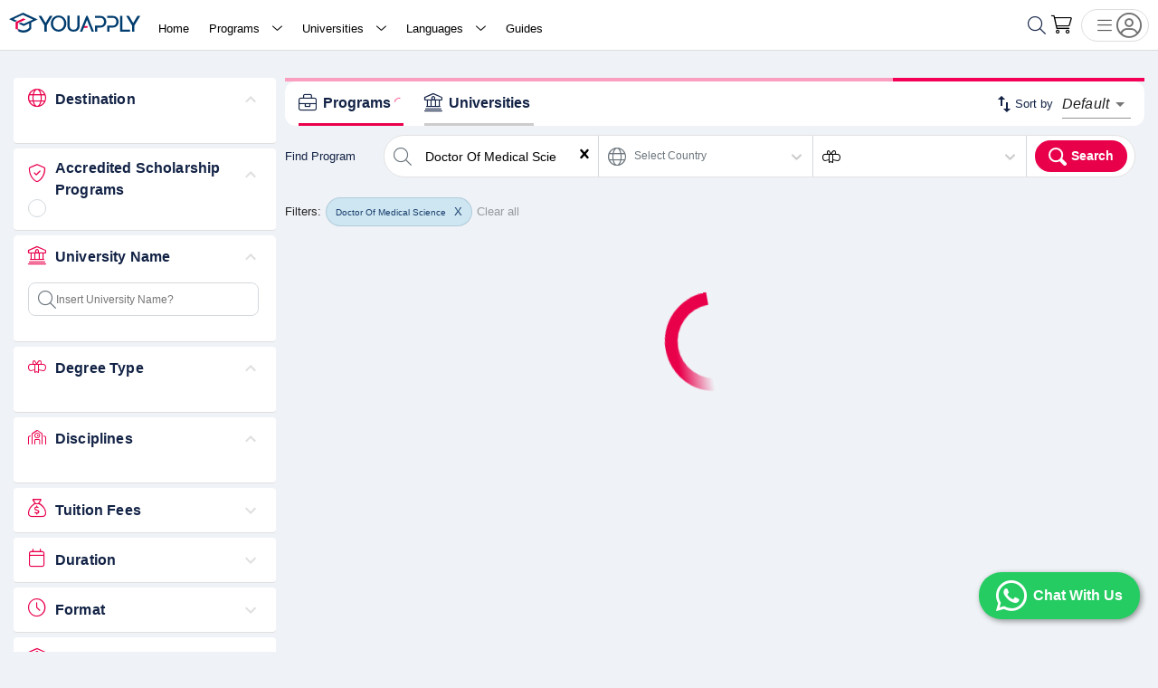

--- FILE ---
content_type: text/html; charset=utf-8
request_url: https://youapply.com/programs?search=Doctor%20Of%20Medical%20Science&level=phd-philosophy-doctorate&university=university-of-melbourne
body_size: 9066
content:
<!DOCTYPE html><html lang="en"><head><script>(function(w,i,g){w[g]=w[g]||[];if(typeof w[g].push=='function')w[g].push(i)})
(window,'GTM-KNMJN96W','google_tags_first_party');</script><script>(function(w,d,s,l){w[l]=w[l]||[];(function(){w[l].push(arguments);})('set', 'developer_id.dYzg1YT', true);
		w[l].push({'gtm.start':new Date().getTime(),event:'gtm.js'});var f=d.getElementsByTagName(s)[0],
		j=d.createElement(s);j.async=true;j.src='/analytics/';
		f.parentNode.insertBefore(j,f);
		})(window,document,'script','dataLayer');</script><link rel="manifest" href="/manifest.json"/><meta charSet="utf-8"/><link rel="apple-touch-icon" sizes="57x57" href="/apple-icon-57x57.png"/><link rel="apple-touch-icon" sizes="60x60" href="/apple-icon-60x60.png"/><link rel="apple-touch-icon" sizes="72x72" href="/apple-icon-72x72.png"/><link rel="apple-touch-icon" sizes="76x76" href="/apple-icon-76x76.png"/><link rel="apple-touch-icon" sizes="114x114" href="/apple-icon-114x114.png"/><link rel="apple-touch-icon" sizes="120x120" href="/apple-icon-120x120.png"/><link rel="apple-touch-icon" sizes="144x144" href="/apple-icon-144x144.png"/><link rel="apple-touch-icon" sizes="152x152" href="/apple-icon-152x152.png"/><link rel="apple-touch-icon" sizes="180x180" href="/apple-icon-180x180.png"/><link rel="icon" type="image/svg" sizes="192x192" href="https://media.youapply.com/icon-logo.svg"/><link rel="icon" type="image/svg" sizes="32x32" href="https://media.youapply.com/icon-logo.svg"/><link rel="icon" type="image/svg" sizes="96x96" href="https://media.youapply.com/icon-logo.svg"/><link rel="icon" type="image/svg" sizes="16x16" href="https://media.youapply.com/icon-logo.svg"/><link rel="manifest" href="/manifest.json"/><meta name="msapplication-TileColor" content="#ffffff"/><meta name="msapplication-TileImage" content="/ms-icon-144x144.png"/><meta name="viewport" content="width=device-width, initial-scale=1, maximum-scale=1"/><meta name="theme-color" content="#000000"/><base href="/"/><link rel="apple-touch-icon" href="/logo192.png"/><meta name="next-head-count" content="22"/><link rel="preload" href="/fonts/pe-icon-7-stroke/css/pe-icon-7-stroke.min.css" as="style" crossorigin=""/><link rel="preload" href="/fonts/droid_arabic_kufi/kufi.min.css" as="style" crossorigin=""/><meta name="google-site-verification" content="cblaKQAkJdMWL2jrxycSsVO7PegBp7HLlOQcMtf7oEc"/><script type="b88a94cd7ed7b4fc8a210618-text/javascript">(function(w,d,s,l,i){w[l]=w[l]||[];w[l].push({'gtm.start':
                                    new Date().getTime(),event:'gtm.js'});var f=d.getElementsByTagName(s)[0],
                                    j=d.createElement(s),dl=l!='dataLayer'?'&l='+l:'';j.async=true;j.src=
                                    'https://www.googletagmanager.com/gtm.js?id='+i+dl;f.parentNode.insertBefore(j,f);
                                    })(window,document,'script','dataLayer','GTM-KNMJN96W');</script><link rel="preload" href="/_next/static/css/90e669746552b9b7.css" as="style"/><link rel="stylesheet" href="/_next/static/css/90e669746552b9b7.css" data-n-g=""/><link rel="preload" href="/_next/static/css/b805c1dc5837daec.css" as="style"/><link rel="stylesheet" href="/_next/static/css/b805c1dc5837daec.css" data-n-g=""/><link rel="preload" href="/_next/static/css/556195ec40582834.css" as="style"/><link rel="stylesheet" href="/_next/static/css/556195ec40582834.css" data-n-p=""/><noscript data-n-css=""></noscript><script defer="" nomodule="" src="/_next/static/chunks/polyfills-5cd94c89d3acac5f.js" type="b88a94cd7ed7b4fc8a210618-text/javascript"></script><script src="/_next/static/chunks/webpack-26436220ac169d41.js" defer="" type="b88a94cd7ed7b4fc8a210618-text/javascript"></script><script src="/_next/static/chunks/2852872c-db4d5479f4dfc5ad.js" defer="" type="b88a94cd7ed7b4fc8a210618-text/javascript"></script><script src="/_next/static/chunks/main-06a4db895f4cbc3e.js" defer="" type="b88a94cd7ed7b4fc8a210618-text/javascript"></script><script src="/_next/static/chunks/pages/_app-93ef7e823bd0f9b0.js" defer="" type="b88a94cd7ed7b4fc8a210618-text/javascript"></script><script src="/_next/static/chunks/pages/programs-4cd52a6e8f02d5f6.js" defer="" type="b88a94cd7ed7b4fc8a210618-text/javascript"></script><script src="/_next/static/XRGUo8uJuFHEFtR25wilC/_buildManifest.js" defer="" type="b88a94cd7ed7b4fc8a210618-text/javascript"></script><script src="/_next/static/XRGUo8uJuFHEFtR25wilC/_ssgManifest.js" defer="" type="b88a94cd7ed7b4fc8a210618-text/javascript"></script><script src="/_next/static/XRGUo8uJuFHEFtR25wilC/_middlewareManifest.js" defer="" type="b88a94cd7ed7b4fc8a210618-text/javascript"></script><style id="jss-server-side">.MuiSvgIcon-root {
  fill: currentColor;
  width: 1em;
  height: 1em;
  display: inline-block;
  font-size: 1.5rem;
  transition: fill 200ms cubic-bezier(0.4, 0, 0.2, 1) 0ms;
  flex-shrink: 0;
  user-select: none;
}
.MuiSvgIcon-colorPrimary {
  color: #3f51b5;
}
.MuiSvgIcon-colorSecondary {
  color: #f50057;
}
.MuiSvgIcon-colorAction {
  color: rgba(0, 0, 0, 0.54);
}
.MuiSvgIcon-colorError {
  color: #f44336;
}
.MuiSvgIcon-colorDisabled {
  color: rgba(0, 0, 0, 0.26);
}
.MuiSvgIcon-fontSizeInherit {
  font-size: inherit;
}
.MuiSvgIcon-fontSizeSmall {
  font-size: 1.25rem;
}
.MuiSvgIcon-fontSizeLarge {
  font-size: 2.1875rem;
}
.MuiCircularProgress-root {
  display: inline-block;
}
.MuiCircularProgress-static {
  transition: transform 300ms cubic-bezier(0.4, 0, 0.2, 1) 0ms;
}
.MuiCircularProgress-indeterminate {
  animation: MuiCircularProgress-keyframes-circular-rotate 1.4s linear infinite;
}
.MuiCircularProgress-determinate {
  transition: transform 300ms cubic-bezier(0.4, 0, 0.2, 1) 0ms;
}
.MuiCircularProgress-colorPrimary {
  color: #3f51b5;
}
.MuiCircularProgress-colorSecondary {
  color: #f50057;
}
.MuiCircularProgress-svg {
  display: block;
}
.MuiCircularProgress-circle {
  stroke: currentColor;
}
.MuiCircularProgress-circleStatic {
  transition: stroke-dashoffset 300ms cubic-bezier(0.4, 0, 0.2, 1) 0ms;
}
.MuiCircularProgress-circleIndeterminate {
  animation: MuiCircularProgress-keyframes-circular-dash 1.4s ease-in-out infinite;
  stroke-dasharray: 80px, 200px;
  stroke-dashoffset: 0px;
}
.MuiCircularProgress-circleDeterminate {
  transition: stroke-dashoffset 300ms cubic-bezier(0.4, 0, 0.2, 1) 0ms;
}
@keyframes MuiCircularProgress-keyframes-circular-rotate {
  0% {
    transform-origin: 50% 50%;
  }
  100% {
    transform: rotate(360deg);
  }
}
@keyframes MuiCircularProgress-keyframes-circular-dash {
  0% {
    stroke-dasharray: 1px, 200px;
    stroke-dashoffset: 0px;
  }
  50% {
    stroke-dasharray: 100px, 200px;
    stroke-dashoffset: -15px;
  }
  100% {
    stroke-dasharray: 100px, 200px;
    stroke-dashoffset: -125px;
  }
}
  .MuiCircularProgress-circleDisableShrink {
    animation: none;
  }
  .MuiPaper-root {
    color: rgba(0, 0, 0, 0.87);
    transition: box-shadow 300ms cubic-bezier(0.4, 0, 0.2, 1) 0ms;
    background-color: #fff;
  }
  .MuiPaper-rounded {
    border-radius: 4px;
  }
  .MuiPaper-outlined {
    border: 1px solid rgba(0, 0, 0, 0.12);
  }
  .MuiPaper-elevation0 {
    box-shadow: none;
  }
  .MuiPaper-elevation1 {
    box-shadow: 0px 2px 1px -1px rgba(0,0,0,0.2),0px 1px 1px 0px rgba(0,0,0,0.14),0px 1px 3px 0px rgba(0,0,0,0.12);
  }
  .MuiPaper-elevation2 {
    box-shadow: 0px 3px 1px -2px rgba(0,0,0,0.2),0px 2px 2px 0px rgba(0,0,0,0.14),0px 1px 5px 0px rgba(0,0,0,0.12);
  }
  .MuiPaper-elevation3 {
    box-shadow: 0px 3px 3px -2px rgba(0,0,0,0.2),0px 3px 4px 0px rgba(0,0,0,0.14),0px 1px 8px 0px rgba(0,0,0,0.12);
  }
  .MuiPaper-elevation4 {
    box-shadow: 0px 2px 4px -1px rgba(0,0,0,0.2),0px 4px 5px 0px rgba(0,0,0,0.14),0px 1px 10px 0px rgba(0,0,0,0.12);
  }
  .MuiPaper-elevation5 {
    box-shadow: 0px 3px 5px -1px rgba(0,0,0,0.2),0px 5px 8px 0px rgba(0,0,0,0.14),0px 1px 14px 0px rgba(0,0,0,0.12);
  }
  .MuiPaper-elevation6 {
    box-shadow: 0px 3px 5px -1px rgba(0,0,0,0.2),0px 6px 10px 0px rgba(0,0,0,0.14),0px 1px 18px 0px rgba(0,0,0,0.12);
  }
  .MuiPaper-elevation7 {
    box-shadow: 0px 4px 5px -2px rgba(0,0,0,0.2),0px 7px 10px 1px rgba(0,0,0,0.14),0px 2px 16px 1px rgba(0,0,0,0.12);
  }
  .MuiPaper-elevation8 {
    box-shadow: 0px 5px 5px -3px rgba(0,0,0,0.2),0px 8px 10px 1px rgba(0,0,0,0.14),0px 3px 14px 2px rgba(0,0,0,0.12);
  }
  .MuiPaper-elevation9 {
    box-shadow: 0px 5px 6px -3px rgba(0,0,0,0.2),0px 9px 12px 1px rgba(0,0,0,0.14),0px 3px 16px 2px rgba(0,0,0,0.12);
  }
  .MuiPaper-elevation10 {
    box-shadow: 0px 6px 6px -3px rgba(0,0,0,0.2),0px 10px 14px 1px rgba(0,0,0,0.14),0px 4px 18px 3px rgba(0,0,0,0.12);
  }
  .MuiPaper-elevation11 {
    box-shadow: 0px 6px 7px -4px rgba(0,0,0,0.2),0px 11px 15px 1px rgba(0,0,0,0.14),0px 4px 20px 3px rgba(0,0,0,0.12);
  }
  .MuiPaper-elevation12 {
    box-shadow: 0px 7px 8px -4px rgba(0,0,0,0.2),0px 12px 17px 2px rgba(0,0,0,0.14),0px 5px 22px 4px rgba(0,0,0,0.12);
  }
  .MuiPaper-elevation13 {
    box-shadow: 0px 7px 8px -4px rgba(0,0,0,0.2),0px 13px 19px 2px rgba(0,0,0,0.14),0px 5px 24px 4px rgba(0,0,0,0.12);
  }
  .MuiPaper-elevation14 {
    box-shadow: 0px 7px 9px -4px rgba(0,0,0,0.2),0px 14px 21px 2px rgba(0,0,0,0.14),0px 5px 26px 4px rgba(0,0,0,0.12);
  }
  .MuiPaper-elevation15 {
    box-shadow: 0px 8px 9px -5px rgba(0,0,0,0.2),0px 15px 22px 2px rgba(0,0,0,0.14),0px 6px 28px 5px rgba(0,0,0,0.12);
  }
  .MuiPaper-elevation16 {
    box-shadow: 0px 8px 10px -5px rgba(0,0,0,0.2),0px 16px 24px 2px rgba(0,0,0,0.14),0px 6px 30px 5px rgba(0,0,0,0.12);
  }
  .MuiPaper-elevation17 {
    box-shadow: 0px 8px 11px -5px rgba(0,0,0,0.2),0px 17px 26px 2px rgba(0,0,0,0.14),0px 6px 32px 5px rgba(0,0,0,0.12);
  }
  .MuiPaper-elevation18 {
    box-shadow: 0px 9px 11px -5px rgba(0,0,0,0.2),0px 18px 28px 2px rgba(0,0,0,0.14),0px 7px 34px 6px rgba(0,0,0,0.12);
  }
  .MuiPaper-elevation19 {
    box-shadow: 0px 9px 12px -6px rgba(0,0,0,0.2),0px 19px 29px 2px rgba(0,0,0,0.14),0px 7px 36px 6px rgba(0,0,0,0.12);
  }
  .MuiPaper-elevation20 {
    box-shadow: 0px 10px 13px -6px rgba(0,0,0,0.2),0px 20px 31px 3px rgba(0,0,0,0.14),0px 8px 38px 7px rgba(0,0,0,0.12);
  }
  .MuiPaper-elevation21 {
    box-shadow: 0px 10px 13px -6px rgba(0,0,0,0.2),0px 21px 33px 3px rgba(0,0,0,0.14),0px 8px 40px 7px rgba(0,0,0,0.12);
  }
  .MuiPaper-elevation22 {
    box-shadow: 0px 10px 14px -6px rgba(0,0,0,0.2),0px 22px 35px 3px rgba(0,0,0,0.14),0px 8px 42px 7px rgba(0,0,0,0.12);
  }
  .MuiPaper-elevation23 {
    box-shadow: 0px 11px 14px -7px rgba(0,0,0,0.2),0px 23px 36px 3px rgba(0,0,0,0.14),0px 9px 44px 8px rgba(0,0,0,0.12);
  }
  .MuiPaper-elevation24 {
    box-shadow: 0px 11px 15px -7px rgba(0,0,0,0.2),0px 24px 38px 3px rgba(0,0,0,0.14),0px 9px 46px 8px rgba(0,0,0,0.12);
  }
  .MuiButtonBase-root {
    color: inherit;
    border: 0;
    cursor: pointer;
    margin: 0;
    display: inline-flex;
    outline: 0;
    padding: 0;
    position: relative;
    align-items: center;
    user-select: none;
    border-radius: 0;
    vertical-align: middle;
    -moz-appearance: none;
    justify-content: center;
    text-decoration: none;
    background-color: transparent;
    -webkit-appearance: none;
    -webkit-tap-highlight-color: transparent;
  }
  .MuiButtonBase-root::-moz-focus-inner {
    border-style: none;
  }
  .MuiButtonBase-root.Mui-disabled {
    cursor: default;
    pointer-events: none;
  }
@media print {
  .MuiButtonBase-root {
    color-adjust: exact;
  }
}
  .MuiAppBar-root {
    width: 100%;
    display: flex;
    z-index: 1100;
    box-sizing: border-box;
    flex-shrink: 0;
    flex-direction: column;
  }
  .MuiAppBar-positionFixed {
    top: 0;
    left: auto;
    right: 0;
    position: fixed;
  }
@media print {
  .MuiAppBar-positionFixed {
    position: absolute;
  }
}
  .MuiAppBar-positionAbsolute {
    top: 0;
    left: auto;
    right: 0;
    position: absolute;
  }
  .MuiAppBar-positionSticky {
    top: 0;
    left: auto;
    right: 0;
    position: sticky;
  }
  .MuiAppBar-positionStatic {
    position: static;
  }
  .MuiAppBar-positionRelative {
    position: relative;
  }
  .MuiAppBar-colorDefault {
    color: rgba(0, 0, 0, 0.87);
    background-color: #f5f5f5;
  }
  .MuiAppBar-colorPrimary {
    color: #fff;
    background-color: #3f51b5;
  }
  .MuiAppBar-colorSecondary {
    color: #fff;
    background-color: #f50057;
  }
  .MuiAppBar-colorInherit {
    color: inherit;
  }
  .MuiAppBar-colorTransparent {
    color: inherit;
    background-color: transparent;
  }

  .jss12 {
    padding: 24px;
  }
  .MuiTab-root {
    padding: 6px 12px;
    overflow: hidden;
    position: relative;
    font-size: 0.875rem;
    max-width: 264px;
    min-width: 72px;
    box-sizing: border-box;
    min-height: 48px;
    text-align: center;
    flex-shrink: 0;
    font-family: "Roboto", "Helvetica", "Arial", sans-serif;
    font-weight: 500;
    line-height: 1.75;
    white-space: normal;
    letter-spacing: 0.02857em;
    text-transform: uppercase;
  }
@media (min-width:600px) {
  .MuiTab-root {
    min-width: 160px;
  }
}
  .MuiTab-labelIcon {
    min-height: 72px;
    padding-top: 9px;
  }
  .MuiTab-labelIcon .MuiTab-wrapper > *:first-child {
    margin-bottom: 6px;
  }
  .MuiTab-textColorInherit {
    color: inherit;
    opacity: 0.7;
  }
  .MuiTab-textColorInherit.Mui-selected {
    opacity: 1;
  }
  .MuiTab-textColorInherit.Mui-disabled {
    opacity: 0.5;
  }
  .MuiTab-textColorPrimary {
    color: rgba(0, 0, 0, 0.54);
  }
  .MuiTab-textColorPrimary.Mui-selected {
    color: #3f51b5;
  }
  .MuiTab-textColorPrimary.Mui-disabled {
    color: rgba(0, 0, 0, 0.38);
  }
  .MuiTab-textColorSecondary {
    color: rgba(0, 0, 0, 0.54);
  }
  .MuiTab-textColorSecondary.Mui-selected {
    color: #f50057;
  }
  .MuiTab-textColorSecondary.Mui-disabled {
    color: rgba(0, 0, 0, 0.38);
  }
  .MuiTab-fullWidth {
    flex-grow: 1;
    max-width: none;
    flex-basis: 0;
    flex-shrink: 1;
  }
  .MuiTab-wrapped {
    font-size: 0.75rem;
    line-height: 1.5;
  }
  .MuiTab-wrapper {
    width: 100%;
    display: inline-flex;
    align-items: center;
    flex-direction: column;
    justify-content: center;
  }
  .jss8 {
    width: 100%;
    bottom: 0;
    height: 2px;
    position: absolute;
    transition: all 300ms cubic-bezier(0.4, 0, 0.2, 1) 0ms;
  }
  .jss9 {
    background-color: #3f51b5;
  }
  .jss10 {
    background-color: #f50057;
  }
  .jss11 {
    right: 0;
    width: 2px;
    height: 100%;
  }
  .MuiTabs-root {
    display: flex;
    overflow: hidden;
    min-height: 48px;
    -webkit-overflow-scrolling: touch;
  }
  .MuiTabs-vertical {
    flex-direction: column;
  }
  .MuiTabs-flexContainer {
    display: flex;
  }
  .MuiTabs-flexContainerVertical {
    flex-direction: column;
  }
  .MuiTabs-centered {
    justify-content: center;
  }
  .MuiTabs-scroller {
    flex: 1 1 auto;
    display: inline-block;
    position: relative;
    white-space: nowrap;
  }
  .MuiTabs-fixed {
    width: 100%;
    overflow-x: hidden;
  }
  .MuiTabs-scrollable {
    overflow-x: scroll;
    scrollbar-width: none;
  }
  .MuiTabs-scrollable::-webkit-scrollbar {
    display: none;
  }
@media (max-width:599.95px) {
  .MuiTabs-scrollButtonsDesktop {
    display: none;
  }
}
  .jss1 {
    flex: 1;
    padding: 5px;
    font-size: 0.9em;
    min-width: initial;
    background: white;
    font-family: "Droid Arabic Kufi", Helvetica, sans-serif;
    border-bottom: solid 3px var(--border-color);
    border-radius: 2px 2px 0 0;
  }
  .jss2 {
    color: var(--heading);
    border-bottom: solid 3px var(--red);
    background-color: white;
  }
  .jss3 {
    align-items: center;
    flex-direction: column;
    text-transform: capitalize;
  }
  .jss4 {
    color: var(--heading);
    background: transparent;
  }
  .jss5 {
    margin: 0 5px 0 0 !important;
  }
  .jss6 {
    display: none;
  }
  .jss7 {
    min-height: 50px;
  }
  .jss13 {
    flex: 1;
    padding: 5px;
    font-size: 0.9em;
    min-width: initial;
    font-family: "Droid Arabic Kufi", Helvetica, sans-serif;
    border-bottom: solid 3px var(--border-color);
    border-radius: 2px 2px 0 0;
    background-color: white;
  }
  .jss14 {
    color: var(--heading);
    border-bottom: solid 3px var(--red);
    background-color: white;
  }
  .jss15 {
    align-items: center;
    flex-direction: column;
    text-transform: capitalize;
  }
  .jss16 {
    color: var(--heading);
    background: transparent;
  }
  .jss17 {
    margin: 0 5px 0 0 !important;
  }
  .jss18 {
    display: none;
  }
  .jss19 {
    min-height: 50px;
  }</style><script data-cfasync="false" nonce="fc0bab1e-291d-45c5-97f4-8ab0a0353340">try{(function(w,d){!function(j,k,l,m){if(j.zaraz)console.error("zaraz is loaded twice");else{j[l]=j[l]||{};j[l].executed=[];j.zaraz={deferred:[],listeners:[]};j.zaraz._v="5874";j.zaraz._n="fc0bab1e-291d-45c5-97f4-8ab0a0353340";j.zaraz.q=[];j.zaraz._f=function(n){return async function(){var o=Array.prototype.slice.call(arguments);j.zaraz.q.push({m:n,a:o})}};for(const p of["track","set","debug"])j.zaraz[p]=j.zaraz._f(p);j.zaraz.init=()=>{var q=k.getElementsByTagName(m)[0],r=k.createElement(m),s=k.getElementsByTagName("title")[0];s&&(j[l].t=k.getElementsByTagName("title")[0].text);j[l].x=Math.random();j[l].w=j.screen.width;j[l].h=j.screen.height;j[l].j=j.innerHeight;j[l].e=j.innerWidth;j[l].l=j.location.href;j[l].r=k.referrer;j[l].k=j.screen.colorDepth;j[l].n=k.characterSet;j[l].o=(new Date).getTimezoneOffset();if(j.dataLayer)for(const t of Object.entries(Object.entries(dataLayer).reduce((u,v)=>({...u[1],...v[1]}),{})))zaraz.set(t[0],t[1],{scope:"page"});j[l].q=[];for(;j.zaraz.q.length;){const w=j.zaraz.q.shift();j[l].q.push(w)}r.defer=!0;for(const x of[localStorage,sessionStorage])Object.keys(x||{}).filter(z=>z.startsWith("_zaraz_")).forEach(y=>{try{j[l]["z_"+y.slice(7)]=JSON.parse(x.getItem(y))}catch{j[l]["z_"+y.slice(7)]=x.getItem(y)}});r.referrerPolicy="origin";r.src="/cdn-cgi/zaraz/s.js?z="+btoa(encodeURIComponent(JSON.stringify(j[l])));q.parentNode.insertBefore(r,q)};["complete","interactive"].includes(k.readyState)?zaraz.init():j.addEventListener("DOMContentLoaded",zaraz.init)}}(w,d,"zarazData","script");window.zaraz._p=async d$=>new Promise(ea=>{if(d$){d$.e&&d$.e.forEach(eb=>{try{const ec=d.querySelector("script[nonce]"),ed=ec?.nonce||ec?.getAttribute("nonce"),ee=d.createElement("script");ed&&(ee.nonce=ed);ee.innerHTML=eb;ee.onload=()=>{d.head.removeChild(ee)};d.head.appendChild(ee)}catch(ef){console.error(`Error executing script: ${eb}\n`,ef)}});Promise.allSettled((d$.f||[]).map(eg=>fetch(eg[0],eg[1])))}ea()});zaraz._p({"e":["(function(w,d){})(window,document)"]});})(window,document)}catch(e){throw fetch("/cdn-cgi/zaraz/t"),e;};</script></head><body><div dir="ltr"><div id="backdrop-container"></div><div id="modal-container"></div><noscript><iframe src="https://www.googletagmanager.com/ns.html?id=GTM-KNMJN96W" height="0" width="0" style="display:none;visibility:hidden"></iframe></noscript><div id="backdrop-container"></div><div id="modal-container"></div><div id="__next" data-reactroot=""><div class="Toastify"></div><header class="Toolbar_Toolbar__IHdft Toolbar_ShowToolBar__5gRFK"><div class="Toolbar_HeaderContanier__yRWvd"><div class="Toolbar_MobileLeftMenu__jUKeJ"><div class="DrawerToggle_DrawerToggle__WQelR DrawerToggle_Open___1xwq"><div class="DrawerToggle_Top__KwXaD"></div><div class="DrawerToggle_Middle___8OAK"></div><div class="DrawerToggle_Bottom__bNJ2v"></div></div></div><div class="Toolbar_NavItems__J1Rrn"><ul class="NavigationItems_NavigationItems___E8nM"><li class="NavigationItem_NavigationItem__TJA5f"><a class=" " href="/"><ul class="Navigation_MenuItems__XDMzD"><li class="Navigation_Item__ErO5G"><div class="Navigation_ItemContent__5PQbU"><a href="/"><span>Home</span> </a></div></li></ul></a><i class="far icon-Home NavigationItem_Icon__nqhz9"> </i></li><li class="NavigationItem_NavigationItem__TJA5f"><div> <ul class="Navigation_MenuItems__XDMzD"><li class="Navigation_Item__ErO5G"><div class="Navigation_ItemContent__5PQbU"><button class="MuiButtonBase-root MuiIconButton-sizeMedium css-1yxmbwk"><span>Programs</span> <i class="fas fa-angle-right Navigation_MobileIcon__52Gk9"></i></button></div><ul><li class="SubMenu_SubMenuItem__yDlpu"><li class="NavigationItem_SubMenuNavigationItem__jm6y_"><a class=" NavigationItem_WithSubMenu__fMpJ0" href="/programs?country=australia">Programs In Australia<!-- --> </a></li></li><li class="SubMenu_SubMenuItem__yDlpu"><li class="NavigationItem_SubMenuNavigationItem__jm6y_"><a class=" NavigationItem_WithSubMenu__fMpJ0" href="/programs?country=canada">Programs In Canada<!-- --> </a></li></li><li class="SubMenu_SubMenuItem__yDlpu"><li class="NavigationItem_SubMenuNavigationItem__jm6y_"><a class=" NavigationItem_WithSubMenu__fMpJ0" href="/programs?country=germany">Programs In Germany<!-- --> </a></li></li><li class="SubMenu_SubMenuItem__yDlpu"><li class="NavigationItem_SubMenuNavigationItem__jm6y_"><a class=" NavigationItem_WithSubMenu__fMpJ0" href="/programs?country=ireland">Programs In Ireland<!-- --> </a></li></li><li class="SubMenu_SubMenuItem__yDlpu"><li class="NavigationItem_SubMenuNavigationItem__jm6y_"><a class=" NavigationItem_WithSubMenu__fMpJ0" href="/programs?country=jordan">Programs In Jordan<!-- --> </a></li></li><li class="SubMenu_SubMenuItem__yDlpu"><li class="NavigationItem_SubMenuNavigationItem__jm6y_"><a class=" NavigationItem_WithSubMenu__fMpJ0" href="/programs?country=new-zealand">Programs In New Zealand<!-- --> </a></li></li><li class="SubMenu_SubMenuItem__yDlpu"><li class="NavigationItem_SubMenuNavigationItem__jm6y_"><a class=" NavigationItem_WithSubMenu__fMpJ0" href="/programs?country=saudi-arabia">Programs In Saudi Arabia<!-- --> </a></li></li><li class="SubMenu_SubMenuItem__yDlpu"><li class="NavigationItem_SubMenuNavigationItem__jm6y_"><a class=" NavigationItem_WithSubMenu__fMpJ0" href="/programs?country=united-kingdom">Programs In UK<!-- --> </a></li></li><li class="SubMenu_SubMenuItem__yDlpu"><li class="NavigationItem_SubMenuNavigationItem__jm6y_"><a class=" NavigationItem_WithSubMenu__fMpJ0" href="/programs?country=united-states-of-america">Programs In USA<!-- --> </a></li></li><a class="SubMenu_SeeAll__mEcTS" href="/programs">See all<!-- -->  <i class="fas icon-Arrow-Right"></i></a></ul></li></ul></div><i class="icon-Briefcase NavigationItem_Icon__nqhz9"> </i></li><li class="NavigationItem_NavigationItem__TJA5f"><div> <ul class="Navigation_MenuItems__XDMzD"><li class="Navigation_Item__ErO5G"><div class="Navigation_ItemContent__5PQbU"><button class="MuiButtonBase-root MuiIconButton-sizeMedium css-1yxmbwk"><span>Universities</span> <i class="fas fa-angle-right Navigation_MobileIcon__52Gk9"></i></button></div><ul><li class="SubMenu_SubMenuItem__yDlpu"><li class="NavigationItem_SubMenuNavigationItem__jm6y_"><a class=" NavigationItem_WithSubMenu__fMpJ0" href="/universities?country=australia"><img src="https://media.youapply.com/Country/australia.svg" alt="Universities In Australia, " title="Universities In Australia, " class="NavigationItem_Icon__nqhz9"/>Universities In Australia<!-- --> </a></li></li><li class="SubMenu_SubMenuItem__yDlpu"><li class="NavigationItem_SubMenuNavigationItem__jm6y_"><a class=" NavigationItem_WithSubMenu__fMpJ0" href="/universities?country=canada"><img src="https://media.youapply.com/Country/canada.svg" alt="Universities In Canada, " title="Universities In Canada, " class="NavigationItem_Icon__nqhz9"/>Universities In Canada<!-- --> </a></li></li><li class="SubMenu_SubMenuItem__yDlpu"><li class="NavigationItem_SubMenuNavigationItem__jm6y_"><a class=" NavigationItem_WithSubMenu__fMpJ0" href="/universities?country=germany"><img src="https://media.youapply.com/Country/germany.svg" alt="Universities In Germany, " title="Universities In Germany, " class="NavigationItem_Icon__nqhz9"/>Universities In Germany<!-- --> </a></li></li><li class="SubMenu_SubMenuItem__yDlpu"><li class="NavigationItem_SubMenuNavigationItem__jm6y_"><a class=" NavigationItem_WithSubMenu__fMpJ0" href="/universities?country=ireland"><img src="https://media.youapply.com/Country/ireland.svg" alt="Universities In Ireland, " title="Universities In Ireland, " class="NavigationItem_Icon__nqhz9"/>Universities In Ireland<!-- --> </a></li></li><li class="SubMenu_SubMenuItem__yDlpu"><li class="NavigationItem_SubMenuNavigationItem__jm6y_"><a class=" NavigationItem_WithSubMenu__fMpJ0" href="/universities?country=jordan"><img src="https://media.youapply.com/Country/jordan.svg" alt="Universities In Jordan, " title="Universities In Jordan, " class="NavigationItem_Icon__nqhz9"/>Universities In Jordan<!-- --> </a></li></li><li class="SubMenu_SubMenuItem__yDlpu"><li class="NavigationItem_SubMenuNavigationItem__jm6y_"><a class=" NavigationItem_WithSubMenu__fMpJ0" href="/universities?country=new-zealand"><img src="https://media.youapply.com/Country/new-zealand.svg" alt="Universities In New Zealand, " title="Universities In New Zealand, " class="NavigationItem_Icon__nqhz9"/>Universities In New Zealand<!-- --> </a></li></li><li class="SubMenu_SubMenuItem__yDlpu"><li class="NavigationItem_SubMenuNavigationItem__jm6y_"><a class=" NavigationItem_WithSubMenu__fMpJ0" href="/universities?country=saudi-arabia"><img src="https://media.youapply.com/Country/saudi-arabia.svg" alt="Universities In Saudi Arabia, " title="Universities In Saudi Arabia, " class="NavigationItem_Icon__nqhz9"/>Universities In Saudi Arabia<!-- --> </a></li></li><li class="SubMenu_SubMenuItem__yDlpu"><li class="NavigationItem_SubMenuNavigationItem__jm6y_"><a class=" NavigationItem_WithSubMenu__fMpJ0" href="/universities?country=united-kingdom"><img src="https://media.youapply.com/Country/united-kingdom.svg" alt="Universities In United Kingdom, " title="Universities In United Kingdom, " class="NavigationItem_Icon__nqhz9"/>Universities In United Kingdom<!-- --> </a></li></li><li class="SubMenu_SubMenuItem__yDlpu"><li class="NavigationItem_SubMenuNavigationItem__jm6y_"><a class=" NavigationItem_WithSubMenu__fMpJ0" href="/universities?country=united-states-of-america"><img src="https://media.youapply.com/Country/united-states-of-america.svg" alt="Universities In United States Of America, " title="Universities In United States Of America, " class="NavigationItem_Icon__nqhz9"/>Universities In United States Of America<!-- --> </a></li></li><a class="SubMenu_SeeAll__mEcTS" href="/universities">See all<!-- -->  <i class="fas icon-Arrow-Right"></i></a></ul></li></ul></div><i class="icon-Bank NavigationItem_Icon__nqhz9"> </i></li><li class="NavigationItem_NavigationItem__TJA5f"><div> <ul class="Navigation_MenuItems__XDMzD"><li class="Navigation_Item__ErO5G"><div class="Navigation_ItemContent__5PQbU"><button class="MuiButtonBase-root MuiIconButton-sizeMedium css-1yxmbwk"><span>Languages</span> <i class="fas fa-angle-right Navigation_MobileIcon__52Gk9"></i></button></div><ul><li class="SubMenu_SubMenuItem__yDlpu"><li class="NavigationItem_SubMenuNavigationItem__jm6y_"><a class=" NavigationItem_WithSubMenu__fMpJ0" href="/languages/list"><i class="icon-Language fa-xl NavigationItem_DesktopIcon__hYlHW"></i>Languages Courses<!-- --> </a></li></li><li class="SubMenu_SubMenuItem__yDlpu"><li class="NavigationItem_SubMenuNavigationItem__jm6y_"><a class=" NavigationItem_WithSubMenu__fMpJ0" href="/languages/offers"><i class="far icon-Comments-Dollar NavigationItem_DesktopIcon__hYlHW"></i>Languages Offers<!-- --> </a></li></li><li class="SubMenu_SubMenuItem__yDlpu"><li class="NavigationItem_SubMenuNavigationItem__jm6y_"><a class=" NavigationItem_WithSubMenu__fMpJ0" href="/language-centers"><i class="icon-Bank NavigationItem_DesktopIcon__hYlHW"></i>Language Centers<!-- --> </a></li></li></ul></li></ul></div><i class="icon-Language fa-xl NavigationItem_Icon__nqhz9"> </i></li><li class="NavigationItem_NavigationItem__TJA5f"><a class=" " href="/guides"><ul class="Navigation_MenuItems__XDMzD"><li class="Navigation_Item__ErO5G"><div class="Navigation_ItemContent__5PQbU"><a href="/guides"><span>Guides</span> </a></div></li></ul></a><i class="far icon-File-Lines NavigationItem_Icon__nqhz9"> </i></li></ul></div><div class="Layout_DesktopOnly__FsE0d Toolbar_HiddenSearchForm__zXsA8"></div><div class="RightMenu_RightIcons__BtHwp Layout_DesktopOnly__FsE0d"><button class="MuiButtonBase-root MuiIconButton-sizeMedium css-1yxmbwk" tabindex="0" type="button"><i class="icon-Magnifying-Glass" alt="Search" title="Search"></i></button><button class="ApplicationsIcon_IconContainer__L9_w9" alt="My Applications" title="My Applications"><i class="far icon-Cart-Shopping"></i><div class="ApplicationsIcon_IconDescription__ZDTm6">Check your applications</div></button><div class="RightMenu_LoginContainer__kTW8O"><nav class="LoginAndSignUp_User__M9oUv "><span class="NavItem_NavItem__nfT_3"><span class="NavItem_IconButton__2ICP6"><i class="fas icon-Bars LoginAndSignUp_Menu__OP2h7"></i> <i class="fas icon-Circle-User fa-lg LoginAndSignUp_Avatar__cE2en"></i></span></span></nav></div></div><div class="Toolbar_MobileIcons__ILAlk false"><button class="MuiButtonBase-root MuiIconButton-sizeMedium css-1yxmbwk" tabindex="0" type="button"><i class="icon-Magnifying-Glass" alt="Search" title="Search"></i></button><button class="ApplicationsIcon_IconContainer__L9_w9" alt="My Applications" title="My Applications"><i class="far icon-Cart-Shopping"></i><div class="ApplicationsIcon_IconDescription__ZDTm6">Check your applications</div></button><div class="Toolbar_LoginContainer__PmKXp"><nav class="LoginAndSignUp_User__M9oUv LoginAndSignUp_IsMobile__eadER"><span class="NavItem_NavItem__nfT_3"><span class="NavItem_IconButton__2ICP6"><i class="fas icon-Bars LoginAndSignUp_Menu__OP2h7"></i> <i class="fas icon-Circle-User fa-lg LoginAndSignUp_Avatar__cE2en"></i></span></span></nav></div></div></div></header><div class="SearchDrawer_SideDrawer__5bYD2"><div class="SideDrawer_SideDrawer__rCXlT SideDrawer_Close__EYPfb "><header class="SideDrawer_Header__1dS6n"><span class="SideDrawer_HeaderTitle__LdTO_">Search<i class="icon-Magnifying-Glass" alt="Search" title="Search"></i><i></i></span><div class="CloseIconDrawer"><a><i class="icon-Xmark" alt="Close" title="Close"></i> </a></div></header><div class="SearchDrawer_SearchForm__Duquh"><header class="MuiPaper-root MuiAppBar-root MuiAppBar-positionStatic MuiAppBar-colorPrimary SearchDrawer_AppBar___1x1X MuiPaper-elevation4"><div class="MuiTabs-root"><div class="MuiTabs-scroller MuiTabs-fixed" style="overflow:hidden"><div class="MuiTabs-flexContainer" role="tablist"><button class="MuiButtonBase-root MuiTab-root jss1 MuiTab-textColorInherit Mui-selected jss2 MuiTab-labelIcon jss7" tabindex="0" type="button" role="tab" aria-selected="true" style="border-inline-end:solid 1px var(--border-color)" id="full-width-tab-0-programs" aria-controls="full-width-tabpanel-0"><span class="MuiTab-wrapper jss3"><i class="icon-Briefcase [object Object]"></i>Programs</span><span class="jss8 jss10 MuiTabs-indicator jss6"></span></button><button class="MuiButtonBase-root MuiTab-root jss1 MuiTab-textColorInherit MuiTab-labelIcon jss7" tabindex="-1" type="button" role="tab" aria-selected="false" style="border-inline-end:solid 1px var(--border-color)" id="full-width-tab-1-universities" aria-controls="full-width-tabpanel-1"><span class="MuiTab-wrapper jss3"><i class="icon-Bank [object Object]"></i>Universities</span></button><button class="MuiButtonBase-root MuiTab-root jss1 MuiTab-textColorInherit MuiTab-labelIcon jss7" tabindex="-1" type="button" role="tab" aria-selected="false" id="full-width-tab-2-language_courses" aria-controls="full-width-tabpanel-2"><span class="MuiTab-wrapper jss3"><i class="icon-Language fa-xl [object Object]"></i>Language Courses</span></button></div></div></div></header><div role="tabpanel" id="full-width-tabpanel-0" aria-labelledby="full-width-tab-0" class="SearchDrawer_TabPanel__xlHfx"><div class="MuiBox-root jss12"></div></div><div role="tabpanel" hidden="" id="full-width-tabpanel-1" aria-labelledby="full-width-tab-1" class="SearchDrawer_TabPanel__xlHfx"></div><div role="tabpanel" hidden="" id="full-width-tabpanel-2" aria-labelledby="full-width-tab-2" class="SearchDrawer_TabPanel__xlHfx"></div></div></div></div><div id="courses-search-side-drawer"></div><div id="universities-search-side-drawer"></div><div id="scholarships-search-side-drawer"></div><div id="languages-search-side-drawer"></div><div id="language-centers-search-side-drawer"></div><div class="Layout_Whatsapp__JHIvn"><i class="fab icon-Whatsapp fa-xl"></i><p>Chat With Us</p></div><main class="Layout_Content__80wNN"></main><div><div class="SideDrawer_SideDrawer__rCXlT SideDrawer_Close__EYPfb "><header class="SideDrawer_Header__1dS6n"><span class="SideDrawer_HeaderTitle__LdTO_">Wishlist<i class="pe-7s-like"></i></span><div class="CloseIconDrawer"><a><i class="icon-Xmark" alt="Close" title="Close"></i> </a></div></header><div class="WishlistDrawer_WishlistWrapper__mrgvQ"><header class="MuiPaper-root MuiAppBar-root jss16 MuiAppBar-positionStatic MuiAppBar-colorPrimary MuiPaper-elevation4"><div class="MuiTabs-root"><div class="MuiTabs-scroller MuiTabs-fixed" style="overflow:hidden"><div class="MuiTabs-flexContainer" role="tablist"><button class="MuiButtonBase-root MuiTab-root jss13 MuiTab-textColorInherit Mui-selected jss14 MuiTab-labelIcon jss19" tabindex="0" type="button" role="tab" aria-selected="true" style="border-inline-end:solid 1px var(--border-color)" id="full-width-tab-0-programs" aria-controls="full-width-tabpanel-0"><span class="MuiTab-wrapper jss15"><div class="WishlistDrawer_WishlistTabIcon__ghAaF"><i class="icon-Briefcase [object Object]"></i> <span></span></div>Programs</span><span class="jss8 jss10 MuiTabs-indicator jss18"></span></button><button class="MuiButtonBase-root MuiTab-root jss13 MuiTab-textColorInherit MuiTab-labelIcon jss19" tabindex="-1" type="button" role="tab" aria-selected="false" style="border-inline-end:solid 1px var(--border-color)" id="full-width-tab-1-universities" aria-controls="full-width-tabpanel-1"><span class="MuiTab-wrapper jss15"><div class="WishlistDrawer_WishlistTabIcon__ghAaF"><i class="icon-Bank fa-xl [object Object]"></i> <span></span></div>Universities</span></button><button class="MuiButtonBase-root MuiTab-root jss13 MuiTab-textColorInherit MuiTab-labelIcon jss19" tabindex="-1" type="button" role="tab" aria-selected="false" id="full-width-tab-2-language_courses" aria-controls="full-width-tabpanel-2"><span class="MuiTab-wrapper jss15"><div class="WishlistDrawer_WishlistTabIcon__ghAaF"><i class="icon-Language fa-xl [object Object]"></i> <span></span></div>Language Courses</span></button></div></div></div><ul><div class="WishlistDrawer_WishlistItems__1H3pL"></div></ul></header></div></div></div><footer class="Footer_Footer__BticO Footer_FooterWithMargin__UnE0k" id="footer"><div class="Footer_FooterGrid__Nt8Ai Layout_Container__u7T7a"><div class="Footer_FooterItem__dCw7d"><h3>About Us<!-- --> </h3><div class="Footer_FooterText__NgNDS">YouApply is a search engine that serves students and facilitates their access to the necessary programs and information that support them in their journey to study abroad and helps them make decisions about their international education, which contributes to achieving a fruitful and inspiring study experience.<br/></div></div><div class="Footer_FooterItem__dCw7d"><h3>Pages<!-- --> </h3><ul class="FooterNavigationItems_NavigationItemsFooter__F6UgU"></ul></div><div class="Footer_FooterItem__dCw7d"><h3>Countries<!-- --> </h3><ul><li class="CountriesNavigationItems_Country__8OzFW"><a href="/countries/australia">Study In Australia</a></li><li class="CountriesNavigationItems_Country__8OzFW"><a href="/countries/canada">Study In Canada</a></li><li class="CountriesNavigationItems_Country__8OzFW"><a href="/countries/germany">Study In Germany</a></li><li class="CountriesNavigationItems_Country__8OzFW"><a href="/countries/ireland">Study In Ireland</a></li><li class="CountriesNavigationItems_Country__8OzFW"><a href="/countries/jordan">Study In Jordan</a></li><li class="CountriesNavigationItems_Country__8OzFW"><a href="/countries/new-zealand">Study In New Zealand</a></li><li class="CountriesNavigationItems_Country__8OzFW"><a href="/countries/saudi-arabia">Study In Saudi Arabia</a></li><li class="CountriesNavigationItems_Country__8OzFW"><a href="/countries/turkey">Study In Turkey</a></li><li class="CountriesNavigationItems_Country__8OzFW"><a href="/countries/united-kingdom">Study In UK</a></li><li class="CountriesNavigationItems_Country__8OzFW"><a href="/countries/united-states-of-america">Study In USA</a></li></ul></div><div class="Footer_FooterItem__dCw7d Footer_FooterItemGetInTouch__FBe6S"><h3>Get In Touch<!-- --> </h3><div><ul><li><i class="icon-Location-Dot"></i> <!-- --> <span>UAE, Jordan<!-- --> </span> </li><li><i class="icon-Envelope-Open"></i> <!-- --> <a href="/cdn-cgi/l/email-protection#147d7a727b546d7b61756464786d3a777b79" target="_blank" rel="noopener noreferrer"><span class="__cf_email__" data-cfemail="50393e363f10293f253120203c297e333f3d">[email&#160;protected]</span></a></li><li><i class="icon-Globe"></i> <!-- --> <a href="/" rel="noopener noreferrer">youapply.com</a></li></ul></div><div><div><a href="https://www.facebook.com/youapplyy" target="_blank" alt="facebook" title="Facebook" rel="noopener noreferrer"> <i class="fa-solid icon-Facebook-F"></i> </a><a href="https://twitter.com/YouApply2" target="_blank" alt="twitter" title="twitter" rel="noopener noreferrer"><i class="fa-solid icon-Twitter"></i> </a><a href="https://www.instagram.com/you.apply/" target="_blank" alt="instagram" title="instagram" rel="noopener noreferrer"><i class="fa-solid icon-Instagram"></i> </a><a href="https://www.linkedin.com/company/youapply" target="_blank" alt="Linkedin" title="Linkedin" rel="noopener noreferrer"><i class="fa-solid icon-Tiktok"></i> </a></div></div></div><div class="Footer_FooterItem__dCw7d"><h3>Subscribe Newsletter<!-- --> </h3><div class="Footer_FooterText__NgNDS"> <!-- -->Be the first to receive exclusive offers and the most up-to-date information about our services, delivered directly to your inbox.</div><form class="NewsLetter_Newsletter__JlJgG"><div class="Input_Input__g7VmA"><div class="Input_InputContainer__2Km7n "><input type="email" class="Input_InputElement__a4vQw" required="" placeholder="Email" autoComplete="on" autocompletetype="email" value=""/></div></div><button type="submit" aria-label="email"><svg class="MuiSvgIcon-root NewsLetter_EmailOutlinedIcon__XcTHr" focusable="false" viewBox="0 0 24 24" aria-hidden="true"><path d="M22 6c0-1.1-.9-2-2-2H4c-1.1 0-2 .9-2 2v12c0 1.1.9 2 2 2h16c1.1 0 2-.9 2-2V6zm-2 0l-8 5-8-5h16zm0 12H4V8l8 5 8-5v10z"></path></svg> </button></form><h3>Language and Currency<!-- --> </h3><div class="TopHeader_ItemsContainer__sdTJI"><div class="TopHeader_Item__guRmj"><div class="MuiCircularProgress-root MuiCircularProgress-colorSecondary MuiCircularProgress-indeterminate" style="width:20px;height:20px" role="progressbar"><svg class="MuiCircularProgress-svg" viewBox="22 22 44 44"><circle class="MuiCircularProgress-circle MuiCircularProgress-circleIndeterminate" cx="44" cy="44" r="20.2" fill="none" stroke-width="3.6"></circle></svg></div></div><div class="TopHeader_Item__guRmj"><img src="/assests/images/switch-language-white.svg" class="TopHeader_SwitchIcon__rKwC4" alt="Switch Language" title="Switch Language"/><div class="MuiCircularProgress-root MuiCircularProgress-colorSecondary MuiCircularProgress-indeterminate" style="width:20px;height:20px" role="progressbar"><svg class="MuiCircularProgress-svg" viewBox="22 22 44 44"><circle class="MuiCircularProgress-circle MuiCircularProgress-circleIndeterminate" cx="44" cy="44" r="20.2" fill="none" stroke-width="3.6"></circle></svg></div></div></div></div></div><div class="BottomFooter_FooterSecondGrid__bwFYT"><div class="Layout_Container__u7T7a BottomFooter_Container__BkOXL"><div class="Footer_FooterItem__dCw7d"><span class="BottomFooter_Header__KLjQL"><a aria-label="website_url" href="/"><span class="Logo_LogoImgDesktop__Ai0cF" style="display:inline-block"></span></a><span class="BottomFooter_Copyright__iW7w7">Copyright YouApply<!-- --> <!-- -->2026<!-- -->.<!-- --> <!-- -->All rights reserved</span></span></div><div><ul></ul></div></div></div></footer></div><script data-cfasync="false" src="/cdn-cgi/scripts/5c5dd728/cloudflare-static/email-decode.min.js"></script><script id="__NEXT_DATA__" type="application/json">{"props":{"pageProps":{"data":{"status":true,"message":null,"data":{"name":"Find best university programs Worldwide","description":"Are you thinking about studying abroad? Try our search tool to choose the right program for you. Search and compare university programs around the world","slug":"programs","seo":"\u003ctitle\u003eFind best university programs Worldwide | You Apply\u003c/title\u003e\n\u003cmeta name=\"description\" content=\"Are you thinking about studying abroad? Try our search tool to choose the right program for you. Search and compare university programs around the world\"\u003e\n\u003cmeta property=\"og:title\" content=\"Find best university programs Worldwide\"\u003e\n\u003cmeta property=\"og:type\" content=\"website\"\u003e\n\u003cmeta property=\"og:description\" content=\"Are you thinking about studying abroad? Try our search tool to choose the right program for you. Search and compare university programs around the world\"\u003e\n\u003cmeta property=\"og:url\" content=\"https://youapply.com/programs\"\u003e\n\u003cmeta property=\"twitter:title\" content=\"Find best university programs Worldwide\"\u003e\n\u003cmeta property=\"twitter:site\" content=\"@YouApply2\"\u003e\n\u003cmeta property=\"twitter:card\" content=\"summary\"\u003e\n\u003cmeta property=\"twitter:description\" content=\"Are you thinking about studying abroad? Try our search tool to choose the right program for you. Search and compare university programs around the world\"\u003e\n\u003cmeta property=\"twitter:url\" content=\"https://youapply.com/programs\"\u003e\n\u003cmeta name=\"robots\" content=\"index, follow\"\u003e\n\u003clink rel=\"canonical\" href=\"https://youapply.com/programs\"\u003e\n\u003clink rel=\"alternate\" hreflang=\"en\" href=\"https://youapply.com/programs\"\u003e\n\u003clink rel=\"alternate\" hreflang=\"ar\" href=\"https://youapply.com/ar/programs\"\u003e"}},"current":"en"},"__N_SSP":true},"page":"/programs","query":{"search":"Doctor Of Medical Science","level":"phd-philosophy-doctorate","university":"university-of-melbourne"},"buildId":"XRGUo8uJuFHEFtR25wilC","isFallback":false,"gssp":true,"locale":"en","locales":["en","ar"],"defaultLocale":"en","scriptLoader":[]}</script></div><script src="/cdn-cgi/scripts/7d0fa10a/cloudflare-static/rocket-loader.min.js" data-cf-settings="b88a94cd7ed7b4fc8a210618-|49" defer></script><script defer src="https://static.cloudflareinsights.com/beacon.min.js/vcd15cbe7772f49c399c6a5babf22c1241717689176015" integrity="sha512-ZpsOmlRQV6y907TI0dKBHq9Md29nnaEIPlkf84rnaERnq6zvWvPUqr2ft8M1aS28oN72PdrCzSjY4U6VaAw1EQ==" data-cf-beacon='{"version":"2024.11.0","token":"63459d26aa9c4713b77faf79cc5aeaa3","server_timing":{"name":{"cfCacheStatus":true,"cfEdge":true,"cfExtPri":true,"cfL4":true,"cfOrigin":true,"cfSpeedBrain":true},"location_startswith":null}}' crossorigin="anonymous"></script>
</body></html>

--- FILE ---
content_type: text/css; charset=UTF-8
request_url: https://youapply.com/_next/static/css/556195ec40582834.css
body_size: 906
content:
.SideFilter_FilterType__H3KP4 small{color:rgba(0,0,0,.5);margin-left:3px}.SideFilter_Expand__WiDl5,.SideFilter_FilterType__H3KP4 ul li{transition:all .5s ease-in-out}.SideFilter_Expand__WiDl5{background-color:unset;border:none;color:var(--color);cursor:pointer;font-family:Droid Arabic Kufi,Helvetica,sans-serif;padding:0;text-decoration:none}.SideFilter_Expand__WiDl5:hover{color:var(--red)}.SideFilter_FilterCheck__4LdsQ{align-items:center;cursor:pointer;display:flex;margin-bottom:var(--spacing-static-s);position:relative;-webkit-user-select:none;-moz-user-select:none;-ms-user-select:none;user-select:none}html[lang=en] .SideFilter_FilterCheck__4LdsQ{padding-left:30px}html[lang=ar] .SideFilter_FilterCheck__4LdsQ{padding-right:30px}.SideFilter_FilterCheck__4LdsQ i{font-size:2em;text-align:center;width:23px}.SideFilter_FilterCheck__4LdsQ input{cursor:pointer;opacity:0;position:absolute}.SideFilter_FilterCheck__4LdsQ input:checked~.SideFilter_Checkmark__z_ZyX,.SideFilter_FilterCheck__4LdsQ input:checked~.SideFilter_RadioBtn__Wc4FU{background-color:var(--red);border:1px solid transparent}.SideFilter_FilterCheck__4LdsQ .SideFilter_Checkmark__z_ZyX,.SideFilter_FilterCheck__4LdsQ .SideFilter_RadioBtn__Wc4FU{background-color:#fff;border:1px solid #d2d8dd;border-radius:3px;height:20px;position:absolute;top:0;transition:all .3s ease-in-out;width:20px}.SideFilter_FilterCheck__4LdsQ .SideFilter_RadioBtn__Wc4FU{border-radius:50%}html[lang=en] .SideFilter_FilterCheck__4LdsQ .SideFilter_Checkmark__z_ZyX,html[lang=en] .SideFilter_FilterCheck__4LdsQ .SideFilter_RadioBtn__Wc4FU{left:0}html[lang=ar] .SideFilter_FilterCheck__4LdsQ .SideFilter_Checkmark__z_ZyX,html[lang=ar] .SideFilter_FilterCheck__4LdsQ .SideFilter_RadioBtn__Wc4FU{right:0}.SideFilter_FilterCheck__4LdsQ .SideFilter_Checkmark__z_ZyX:after{border:solid #fff;border-width:0 2px 2px 0;content:"";display:none;height:10px;left:6px;position:absolute;top:1px;transform:rotate(45deg);width:5px}.SideFilter_FilterCheck__4LdsQ .SideFilter_RadioBtn__Wc4FU:after{border:3px solid #fff;border-radius:50%;content:"";display:none;height:12px;left:0;position:absolute;top:0;width:12px}.SideFilter_FilterCheck__4LdsQ input:checked~.SideFilter_Checkmark__z_ZyX:after,.SideFilter_FilterCheck__4LdsQ input:checked~.SideFilter_RadioBtn__Wc4FU:after{display:block}html[lang=en] .SideFilter_Img__3QLEw+.SideFilter_OptionName__TYZhC{margin-left:var(--spacing-static-s)}html[lang=ar] .SideFilter_Img__3QLEw+.SideFilter_OptionName__TYZhC{margin-right:var(--spacing-static-s)}.SideFilter_FilterCheck__4LdsQ input:checked~.SideFilter_Img__3QLEw i{color:var(--red)}.SideFilter_Img__3QLEw{height:23px}.SideFilter_Checkmark__z_ZyX,.SideFilter_RadioBtn__Wc4FU{top:unset!important}.SideFilter_Label__VYTGp{color:var(--color)}.SideFilter_AccordionContainer__BYWsv{border-radius:12px;margin-bottom:5px}.SideFilter_AccordionContainerSearchBox__YYof5{position:relative}.SideFilter_AccordionContainerSearchBox__YYof5 div:last-child,.SideFilter_DefaultValue__nnLWV{margin-top:0}.SideFilter_FilterHeader__APDOT{align-items:center;display:flex;flex-direction:row}.SideFilter_IconsContainer__bHpjl{display:inline-block;width:30px}.SideFilter_SearchBox__PcjLe{border:1px solid #d2d8de;border-radius:8px;left:16px;position:absolute;top:52px;width:88%;z-index:1}html[lang=ar] .SideFilter_SearchBox__PcjLe{left:unset;right:16px}.SideFilter_SearchBox__PcjLe>div{margin-top:unset!important}.SideFilter_HideSearchBox__0Vy_E{display:none!important}.SideFilter_FilterHeader__APDOT:has(div.SideFilter_SearchBox__PcjLe),.SideFilter_FilterHeader__APDOT:has(div.SideFilter_SearchBoxWithExpand__kwPYl){height:35px!important}.SideFilter_SearchBox__PcjLe input,.SideFilter_SearchBoxWithExpand__kwPYl input{border:0;border-radius:8px!important;height:35px!important;padding-inline-start:0}.SideFilter_SearchBox__PcjLe div:has(i),.SideFilter_SearchBoxWithExpand__kwPYl div:has(i){margin-inline-end:5px;margin-top:0}.SideFilter_Search__3MKX8{margin-top:45px!important}.SideFilter_CourseCount__1aPkA{color:#000;font-size:11px;margin-inline-end:1px;margin-inline-start:auto}.SideFilter_ZeroCourseCount__8FwY0{color:#ccc}@media (max-width:768px){.SideFilter_SearchBox__PcjLe input{max-width:245px!important}}.SideFilter_Disable__yAd_n{color:#d2d8dd}.SideFilters_SearchFilters__PwkIS{margin:0 10px 0 0;overflow:auto;width:290px}.SideFilters_SearchFilters__PwkIS ul{list-style:none;margin:0;padding:0}html[lang=ar] .SideFilters_SearchFilters__PwkIS{margin:0 0 0 10px}.SideFilters_Sort___Ae8U{display:block}@media(max-width:768px){.SideFilters_SearchFilters__PwkIS{background:#fff;padding:0 15px 60px;width:100%}.SideFilters_AdvertisementsSideFilter__tlYXJ{display:none}}@media(min-width:769px){.SideFilters_Sort___Ae8U{display:none}.SideFilters_AdvertisementsSideFilter__tlYXJ{display:block;height:300px;width:255px}}.SideFilters_SearchFilters__PwkIS::-webkit-scrollbar{display:none}.SideFilters_SearchFilters__PwkIS aside div:nth-child(3) p{margin-top:10px;max-width:192px}.FiltersDrawer_SideDrawer__J0MSH>div{overflow-y:auto}
/*    !*height: 9.5%;*!*/@media (max-width:768px){.FiltersDrawer_Overlay___zf7H{background:rgba(0,0,0,.7);height:100%;left:0;position:fixed;top:0;width:100%;z-index:1005}.Courses_NotMobile__fmP4c{display:none}}.Courses_List__8Ys2m{grid-template-columns:290px calc(100% - 300px)}

--- FILE ---
content_type: image/svg+xml
request_url: https://media.youapply.com/Country/jordan.svg
body_size: -501
content:
<svg xmlns="http://www.w3.org/2000/svg" width="512" height="512" style="border-radius:50%" viewBox="0 0 512 512"><path fill="#eee" d="m126 158 127.8-10.3L512 167v178l-254.9 32.3L126 335.9z"/><path fill="#333" d="M0 0h512v167H107z"/><path fill="#6da544" d="M107 345h405v167H0z"/><path fill="#d80027" d="M0 0v512l256-256z"/><path fill="#eee" d="m101.6 200.3 14 29.4 31.8-7.3-14.2 29.3 25.5 20.2-31.8 7.2.1 32.6-25.4-20.4-25.4 20.4V279l-31.7-7.2 25.5-20-14.2-29.4 31.8 7.3z"/></svg>

--- FILE ---
content_type: application/javascript; charset=UTF-8
request_url: https://youapply.com/_next/static/chunks/pages/programs-4cd52a6e8f02d5f6.js
body_size: 3760
content:
(self.webpackChunk_N_E=self.webpackChunk_N_E||[]).push([[6274],{86867:function(a,b,c){(window.__NEXT_P=window.__NEXT_P||[]).push(["/programs",function(){return c(85882)}])},85882:function(a,b,c){"use strict";c.r(b),c.d(b,{"__N_SSP":function(){return K},"default":function(){return L}});var d=c(85893),e=c(67294),f=c(73935),g=c(77184),h=c.n(g),i=c(615),j=c.n(i),k=c(14416),l=c(81194),m=c.n(l),n=c(95207),o=c(87578),p=c(471),q=c(29459),r=c(23520),s=c(41345),t=c(97971),u=c(11163),v=c(25675);function w(a,b){for(var c=0;c<b.length;c++){var d=b[c];d.enumerable=d.enumerable||!1,d.configurable=!0,"value"in d&&(d.writable=!0),Object.defineProperty(a,d.key,d)}}function x(a){return(x=Object.setPrototypeOf?Object.getPrototypeOf:function(a){return a.__proto__||Object.getPrototypeOf(a)})(a)}function y(a,b){return(y=Object.setPrototypeOf||function(a,b){return a.__proto__=b,a})(a,b)}var z=function(a){"use strict";!function(a,b){if("function"!=typeof b&&null!==b)throw new TypeError("Super expression must either be null or a function");a.prototype=Object.create(b&&b.prototype,{constructor:{value:a,writable:!0,configurable:!0}}),b&&y(a,b)}(i,a);var b,c,e,f,g,h=(f=i,g=function(){if("undefined"==typeof Reflect||!Reflect.construct)return!1;if(Reflect.construct.sham)return!1;if("function"==typeof Proxy)return!0;try{return Boolean.prototype.valueOf.call(Reflect.construct(Boolean,[],function(){})),!0}catch(a){return!1}}(),function(){var a,b,c,d,e=x(f);if(g){var h=x(this).constructor;d=Reflect.construct(e,arguments,h)}else d=e.apply(this,arguments);return b=this,(c=d)&&("object"==((a=c)&&"undefined"!=typeof Symbol&&a.constructor===Symbol?"symbol":typeof a)||"function"==typeof c)?c:(function(a){if(void 0===a)throw new ReferenceError("this hasn't been initialised - super() hasn't been called");return a})(b)});function i(){return!function(a,b){if(!(a instanceof b))throw new TypeError("Cannot call a class as a function")}(this,i),h.apply(this,arguments)}return b=i,c=[{key:"updateURLHandler",value:function(a,b,c,d){var e=(0,t.DW)(a,c,d);(0,t.tu)(b,e,d),this.props.onGetNewCourses()}},{key:"checkClickedHandler",value:function(a,b,c,d){a===c&&"university"===b&&this.props.setUniversityName(""),this.props.startLoading(),this.props.onCheckBoxChanged(a,b),this.updateURLHandler(a,b,c,d)}},{key:"sortCheckClickedHander",value:function(a,b,c,d){var e=this.props.sorts.filter(function(b){return b.key===a});if(e.length){var f=e[0];this.checkClickedHandler(f.key,b,c,d),this.props.onSortChanged(f.key)}}},{key:"clearSelectedSort",value:function(){this.checkClickedHandler("",n._l,"",!1),this.props.onSortChanged("")}},{key:"componentDidMount",value:function(){this.props.onCountriesFromURLLoaded(""),this.props.onCityLoaded("")}},{key:"componentDidUpdate",value:function(a){var b,c,d,e,f,g,h;!((null===(b=this.props.degreeTypesFilter)|| void 0===b?void 0:b.length)>0)||a.degreeTypesFilter===this.props.degreeTypesFilter||(null===(c=this.props.router.query)|| void 0===c?void 0:c.level)||(this.props.onDegreeTypeLoaded(this.props.degreeTypesFilter),this.updateURLHandler(this.props.degreeTypesFilter,n.Xs,this.props.degr,!1)),(null===(d=this.props.router.query)|| void 0===d?void 0:d.level)&&(null===(e=this.props.degreeTypesFilter)|| void 0===e?void 0:e.length)>0&&(null===(f=this.props.router.query)|| void 0===f?void 0:f.search)&&(null===(g=this.props.router.query)|| void 0===g?void 0:g.level)!==this.props.degreeTypesFilter&&(this.props.onDegreeTypeLoaded(this.props.degreeTypesFilter),this.updateURLHandler(this.props.degreeTypesFilter,n.Xs,null===(h=this.props.router.query)|| void 0===h?void 0:h.level,!1))}},{key:"render",value:function(){var a,b,c,e,f,g,h;return(0,d.jsx)("div",{className:m().SearchFilters,children:(0,d.jsxs)("aside",{children:[(0,d.jsx)("div",{className:m().Sort,children:(0,d.jsx)(q.Z,{type:n._l,label:(0,d.jsx)(r.Z,{keyword:"sort_by",children:"sort"}),data:this.props.sorts,defaultValue:!0,clicked:this.sortCheckClickedHander.bind(this),selectedValues:this.props.sor,loaded:this.props.onSortChanged.bind(this),onGetNewList:this.props.onGetNewCourses.bind(this),filtersLoaded:this.props.areFiltersLoaded,clearSelectedValue:this.clearSelectedSort.bind(this)})}),(0,d.jsx)(q.Z,{type:n.Ct,label:(0,d.jsx)(r.Z,{keyword:"location",children:"Location"}),data:this.props.locations,images:this.props.locations.map(function(a,b){return(0,d.jsx)(v.default,{src:a.flag,alt:a.name,title:a.name,width:"23",height:"23"},b)}),coursesCount:null===(a=this.props.facet)|| void 0===a?void 0:a.country_id,clicked:this.checkClickedHandler.bind(this),selectedValues:this.props.loca,loaded:this.props.onLocationLoaded.bind(this),onGetNewList:this.props.onGetNewCourses.bind(this),filtersLoaded:this.props.areFiltersLoaded,isMulti:!0}),(0,d.jsx)(q.Z,{type:n.yw,label:(0,d.jsx)(r.Z,{keyword:"accredited_scholarship_programs"}),data:this.props.accreditedScholarshipPrograms,coursesCount:null===(b=this.props.facet)|| void 0===b?void 0:b.is_scholarship_sa,clicked:this.checkClickedHandler.bind(this),selectedValues:this.props.selectedAccreditedScholarshipPrograms,loaded:this.props.onAccreditedScholarshipProgramsLoaded.bind(this),onGetNewList:this.props.onGetNewCourses.bind(this),filtersLoaded:this.props.areFiltersLoaded,isMulti:!1}),(0,d.jsx)(q.Z,{type:n.Nm,label:(0,d.jsx)(r.Z,{keyword:"university_name",children:"university"}),data:this.props.universities,coursesCount:null===(c=this.props.facet)|| void 0===c?void 0:c.university_id,selectedValues:this.props.unis,clicked:this.checkClickedHandler.bind(this),loaded:this.props.onUniversityLoaded.bind(this),isMulti:!1,onGetNewList:this.props.onGetNewCourses.bind(this),filtersLoaded:this.props.areFiltersLoaded,universities:this.props.universities,universityName:this.props.universityName,setUniversityName:this.props.setUniversityName,onAutocomplete:this.props.onAutocomplete.bind(this),onSelectAutocomplete:this.props.onSelectAutocomplete,startLoading:this.props.startLoading,isSearchBox:!0}),(0,d.jsx)(q.Z,{type:n.Xs,label:(0,d.jsx)(r.Z,{keyword:"degree_type",children:"Degree Type"}),data:this.props.degreeTypes,coursesCount:null===(e=this.props.facet)|| void 0===e?void 0:e.study_level_id,clicked:this.checkClickedHandler.bind(this),selectedValues:this.props.degr,loaded:this.props.onDegreeTypeLoaded.bind(this),onGetNewList:this.props.onGetNewCourses.bind(this),filtersLoaded:this.props.areFiltersLoaded}),(0,d.jsx)(q.Z,{type:n.qb,label:(0,d.jsx)(r.Z,{keyword:"disciplines",children:"Discplines"}),data:this.props.discplines,images:this.props.discplines.map(function(a,b){return(0,d.jsx)("i",{className:a.icon},b)}),clicked:this.checkClickedHandler.bind(this),selectedValues:this.props.disc,loaded:this.props.onDiscplineLoaded.bind(this),onGetNewList:this.props.onGetNewCourses.bind(this),filtersLoaded:this.props.areFiltersLoaded}),(0,d.jsx)(q.Z,{type:n.rw,label:(0,d.jsx)(r.Z,{keyword:"tuition_fees",children:"Tuition Fees"}),data:this.props.tuitionFees,clicked:this.checkClickedHandler.bind(this),selectedValues:this.props.tuis,loaded:this.props.onTuitionFeeLoaded.bind(this),onGetNewList:this.props.onGetNewCourses.bind(this),filtersLoaded:this.props.areFiltersLoaded}),(0,d.jsx)(q.Z,{type:n.th,label:(0,d.jsx)(r.Z,{keyword:"duration",children:"Duration"}),data:this.props.durations,clicked:this.checkClickedHandler.bind(this),selectedValues:this.props.dura,loaded:this.props.onDurationLoaded.bind(this),onGetNewList:this.props.onGetNewCourses.bind(this),filtersLoaded:this.props.areFiltersLoaded}),(0,d.jsx)(q.Z,{type:n.tO,label:(0,d.jsx)(r.Z,{keyword:"format",children:"Format"}),data:this.props.formats,coursesCount:null===(f=this.props.facet)|| void 0===f?void 0:f.study_type_id,clicked:this.checkClickedHandler.bind(this),selectedValues:this.props.form,loaded:this.props.onFormatLoaded.bind(this),onGetNewList:this.props.onGetNewCourses.bind(this),filtersLoaded:this.props.areFiltersLoaded}),(0,d.jsx)(q.Z,{type:n._C,label:(0,d.jsx)(r.Z,{keyword:"deliveries"}),data:this.props.deliveries,coursesCount:null===(g=this.props.facet)|| void 0===g?void 0:g.deliveries,clicked:this.checkClickedHandler.bind(this),selectedValues:this.props.delv,loaded:this.props.onDeliveryLoaded.bind(this),isMulti:!1,onGetNewList:this.props.onGetNewCourses.bind(this),filtersLoaded:this.props.areFiltersLoaded}),(null===(h=this.props.advertisements)|| void 0===h?void 0:h.programs_3)&&(0,d.jsx)(s.Z,{ads:this.props.advertisements,position:"programs_3",adsClassName:m().AdvertisementsSideFilter})]})})}}],w(b.prototype,c),e&&w(b,e),i}(e.Component),A=(0,k.$j)(function(a){return{disc:a.courses.selected_discpline,loca:a.courses.selected_locations,degr:a.courses.selected_degreeTypes,tuis:a.courses.selected_tuitionFee,form:a.courses.selected_formats,dura:a.courses.selected_duration,unis:a.courses.selected_universities,delv:a.courses.selected_delivery,selectedAccreditedScholarshipPrograms:a.courses.selected_accredited_scholarship_programs,name:a.courses.search_name,sor:a.courses.sort,formats:a.filters.formats,durations:a.filters.durations,tuitionFees:a.filters.tuitionFees,locations:a.filters.locationsObjs,degreeTypes:a.filters.degreeTypes,discplines:a.filters.discplines,deliveries:a.filters.deliveries,sorts:a.filters.sorts,areFiltersLoaded:a.filters.coursesFiltersLoaded,accreditedScholarshipPrograms:a.filters.accredited_scholarship_programs,advertisements:a.home.advertisements}},function(a){return{onCheckBoxChanged:function(b,c){switch(c){case n.qb:return a({type:o.jyO,item:b});case n.th:return a({type:o.K0Q,item:b});case n.Xs:return a({type:o.ZNg,item:b});case n.Ct:return a({type:o.wcq,item:b});case n.Nm:return a({type:o.GFG,item:b});case n.rw:return a({type:o.aN,item:b});case n.tO:return a({type:o.t8_,item:b});case n._C:return a({type:o.pyp,item:b});case n.yw:return a({type:o.fEu,item:b});case n._l:return a({type:o.Iji,item:b});default:return null}},onCityLoaded:function(b){a({type:o.qog.LOAD_CITY_FORM_URL,items:b})},onCountriesFromURLLoaded:function(b){a({type:o.qog.LOAD_COUNTRY_FORM_URL,items:b})},onDiscplineLoaded:function(b){a({type:o.htF,item:b})},onDurationLoaded:function(b){a({type:o.Tqd,item:b})},onDegreeTypeLoaded:function(b){a({type:o.DkP,item:b})},onLocationLoaded:function(b){a({type:o.lhA,items:b})},onTuitionFeeLoaded:function(b){a({type:o.Uo_,item:b})},onFormatLoaded:function(b){a({type:o.A1X,item:b})},onDeliveryLoaded:function(b){a({type:o.G$d,item:b})},onUniversityLoaded:function(b){return a({type:o.KCq,item:b}),Promise.resolve()},onAccreditedScholarshipProgramsLoaded:function(b){a({type:o.ITc,item:b})},onSortChanged:function(b){a({type:o.Iji,sort:b})},onGetNewCourses:function(){a({type:o.dao})},startLoading:function(){return a({type:o.v1P})},onSelectAutocomplete:function(){return a((0,p.eL)())},onAutocomplete:function(b,c,d){return a((0,p.l2)(b,c,d))}}})((0,u.withRouter)(z)),B=c(14532),C=c(37240),D=c.n(C),E=c(2623),F=function(a){return(0,d.jsxs)("div",{className:D().SideDrawer,children:[a.open&&(0,d.jsx)("div",{onClick:function(b){b.preventDefault(),a.closed()},className:D().Overlay}),(0,d.jsx)(E.j,{title:"filters",drawerOpen:a.open,drawerClosed:a.closed,Style:!0,children:(0,d.jsx)(A,{router:a.router,universities:a.universities,universityName:a.universityName,setUniversityName:a.setUniversityName,facet:a.facet})})]})},G=c(9008),H=c(87893),I=c(5008),J=c(25935),K=!0,L=(0,k.$j)(function(a){return{showCoursesFilters:a.courses.showFiltersSideDrawer,country:a.courses.selected_locations,university:a.courses.selected_universities}},function(a){return{onCoursesFiltersShow:function(){a((0,p.Mo)())},onFetchAdvertisements:function(){return a((0,p.zC)())},onInitFilters:function(b){return Promise.resolve(a((0,p.rN)(b)))},onUniversityAdded:function(b){return a({type:o.KCq,item:b}),Promise.resolve()}}})(function(a){var b,c,g,i,k=(0,u.useRouter)(),l=(0,e.useState)((null==a?void 0:null===(b=a.data)|| void 0===b?void 0:null===(c=b.data)|| void 0===c?void 0:c.seo)?null==a?void 0:null===(g=a.data)|| void 0===g?void 0:null===(i=g.data)|| void 0===i?void 0:i.seo:""),m=l[0];l[1];var o=(0,e.useState)(window.innerWidth<=768),p=o[0];o[1];var q=(0,e.useState)([]),s=q[0],v=q[1],w=(0,e.useState)(""),x=w[0],y=w[1],z=(0,e.useState)({}),C=z[0],D=z[1],E=(0,e.useState)(""),K=E[0],L=E[1],M=function(){var b="courses/universities?locale=".concat(k.locale);a.country.length&&(b=b+"&country="+a.country),(0,I.zf)({method:"get",url:b}).then(function(b){v(b.data.data),!b.data.data.find(function(a){return a.slug===(0,t.y0)(n.Nm,!1)})&&b.data.data.find(function(a){return a.slug!==(0,t.y0)(n.Nm,!1)})&&(0,t.y0)(n.Nm,!1)&&(y(""),a.onUniversityAdded(""),(0,t.af)(k.query,{university:"",country:a.country},"/programs"))}).catch(function(a){})};if((0,e.useEffect)(function(){a.onFetchAdvertisements(),p||a.onInitFilters(k.locale),M()},[]),(0,e.useEffect)(function(){M()},[a.country]),null===document.getElementById("courses-search-side-drawer"))return(0,d.jsx)(d.Fragment,{});var N=(0,d.jsx)(F,{open:a.showCoursesFilters,closed:function(){a.onCoursesFiltersShow()},router:k,universities:s,universityName:x,setUniversityName:y,facet:C});return(0,d.jsxs)(d.Fragment,{children:[m?(0,d.jsx)(G.default,{children:(0,J.ZP)(m)}):(0,d.jsxs)(G.default,{children:[(0,d.jsx)("title",{children:H.Z.search("programs","Programs",k.locale)+" | You Apply"}),(0,d.jsx)("meta",{name:"description",content:H.Z.search("programs","Programs",k.locale)+" - We are a group of educational experts committed to maximizing human potential and fostering personal development and global understanding."}),(0,d.jsx)("meta",{name:"keywords",content:H.Z.search("programs","Programs",k.locale)+" - youApply, you apply, university, read, ranking, school, college, doe, department of education, education portal, degree, ministry of education, deep learning, school education, education quotes, importance of education, higher education, board of education, education department, public school, secretary of education, courses"}),(0,d.jsx)("meta",{property:"og:title",content:H.Z.search("programs","Programs",k.locale)+" | You Apply"}),(0,d.jsx)("meta",{property:"og:type",content:"website"}),(0,d.jsx)("meta",{property:"og:description",content:"You Apply We are a group of educational experts 'YouApply' committed to maximizing human potential and fostering personal development and global understanding."}),(0,d.jsx)("meta",{property:"og:image",content:"https://youapply-aws.s3.me-south-1.amazonaws.com/youapply+icon.png"}),(0,d.jsx)("meta",{property:"og:url",content:"https://youapply.com/programs"}),(0,d.jsx)("meta",{property:"twitter:title",content:H.Z.search("programs","Programs",k.locale)+" | You Apply"}),(0,d.jsx)("meta",{property:"twitter:site",content:"@YouApply2"}),(0,d.jsx)("meta",{property:"twitter:card",content:"summary"}),(0,d.jsx)("meta",{property:"twitter:description",content:"You Apply We are a group of educational experts 'YouApply' committed to maximizing human potential and fostering personal development and global understanding."}),(0,d.jsx)("meta",{property:"twitter:image",content:"https://youapply-aws.s3.me-south-1.amazonaws.com/youapply+icon.png"}),(0,d.jsx)("meta",{property:"twitter:url",content:"https://youapply.com/programs"}),(0,d.jsx)("link",{rel:"canonical",href:"en"===k.locale?"https://youapply.com/programs":"https://youapply.com/ar/programs"}),(0,d.jsx)("link",{rel:"alternate",hrefLang:"en",href:"https://youapply.com/programs"}),(0,d.jsx)("link",{rel:"alternate",hrefLang:"ar",href:"https://youapply.com/ar/programs"})]}),(0,d.jsx)("div",{className:h().Container,children:(0,d.jsxs)("div",{className:[h().List,j().List].join(" "),children:[(0,f.createPortal)(N,document.getElementById("courses-search-side-drawer")),(0,d.jsx)("h1",{className:h().HeadingTitle,children:(0,d.jsx)(r.Z,{keyword:"programs",children:"Programs"})}),(0,d.jsx)("div",{className:j().NotMobile,children:(0,d.jsx)(A,{router:k,universities:s,universityName:x,setUniversityName:y,facet:C,degreeTypesFilter:K})}),(0,d.jsx)(B.default,{updateURL:!0,withHeader:!0,universities:s,setUniversityName:y,setFacet:D,setDegreeTypesFilter:L})]})})]})})},81194:function(a){a.exports={SearchFilters:"SideFilters_SearchFilters__PwkIS",Sort:"SideFilters_Sort___Ae8U",AdvertisementsSideFilter:"SideFilters_AdvertisementsSideFilter__tlYXJ"}}},function(a){a.O(0,[2678,2888,179],function(){return a(a.s=86867)}),_N_E=a.O()}])

--- FILE ---
content_type: image/svg+xml
request_url: https://media.youapply.com/Country/canada.svg
body_size: -283
content:
<?xml version="1.0" encoding="iso-8859-1"?>
<!-- Generator: Adobe Illustrator 19.0.0, SVG Export Plug-In . SVG Version: 6.00 Build 0)  -->
<svg version="1.1" id="Layer_1" xmlns="http://www.w3.org/2000/svg" xmlns:xlink="http://www.w3.org/1999/xlink" x="0px" y="0px"
	 viewBox="0 0 512 512" style="enable-background:new 0 0 512 512;" xml:space="preserve">
<circle style="fill:#F0F0F0;" cx="256" cy="256" r="256"/>
<g>
	<path style="fill:#D80027;" d="M512,256c0-101.494-59.065-189.19-144.696-230.598v461.195C452.935,445.19,512,357.494,512,256z"/>
	<path style="fill:#D80027;" d="M0,256c0,101.494,59.065,189.19,144.696,230.598V25.402C59.065,66.81,0,154.506,0,256z"/>
	<polygon style="fill:#D80027;" points="300.522,289.391 345.043,267.13 322.783,256 322.783,233.739 278.261,256 300.522,211.478 
		278.261,211.478 256,178.087 233.739,211.478 211.478,211.478 233.739,256 189.217,233.739 189.217,256 166.957,267.13 
		211.478,289.391 200.348,311.652 244.87,311.652 244.87,345.043 267.13,345.043 267.13,311.652 311.652,311.652 	"/>
</g>
<g>
</g>
<g>
</g>
<g>
</g>
<g>
</g>
<g>
</g>
<g>
</g>
<g>
</g>
<g>
</g>
<g>
</g>
<g>
</g>
<g>
</g>
<g>
</g>
<g>
</g>
<g>
</g>
<g>
</g>
</svg>


--- FILE ---
content_type: image/svg+xml
request_url: https://youapply.com/assests/images/switch-language-white.svg
body_size: -70
content:
<svg width="18" height="18" viewBox="0 0 10 10" xmlns="http://www.w3.org/2000/svg">
    <path d="M4.995 0A4.998 4.998 0 0 0 0 5c0 2.76 2.235 5 4.995 5A5.003 5.003 0 0 0 10 5c0-2.76-2.24-5-5.005-5zM8.46 3H6.985a7.825 7.825 0 0 0-.69-1.78c.92.315 1.685.955 2.165 1.78zM5 1.02c.415.6.74 1.265.955 1.98h-1.91c.215-.715.54-1.38.955-1.98zM1.13 6A4.12 4.12 0 0 1 1 5c0-.345.05-.68.13-1h1.69c-.04.33-.07.66-.07 1 0 .34.03.67.07 1H1.13zm.41 1h1.475c.16.625.39 1.225.69 1.78A3.993 3.993 0 0 1 1.54 7zm1.475-4H1.54a3.993 3.993 0 0 1 2.165-1.78c-.3.555-.53 1.155-.69 1.78zM5 8.98A7.043 7.043 0 0 1 4.045 7h1.91A7.043 7.043 0 0 1 5 8.98zM6.17 6H3.83c-.045-.33-.08-.66-.08-1 0-.34.035-.675.08-1h2.34c.045.325.08.66.08 1 0 .34-.035.67-.08 1zm.125 2.78c.3-.555.53-1.155.69-1.78H8.46a4.015 4.015 0 0 1-2.165 1.78zM7.18 6c.04-.33.07-.66.07-1 0-.34-.03-.67-.07-1h1.69c.08.32.13.655.13 1s-.05.68-.13 1H7.18z" fill="#FFF" fillRule="nonzero"/>
</svg>


--- FILE ---
content_type: application/javascript; charset=UTF-8
request_url: https://youapply.com/_next/static/XRGUo8uJuFHEFtR25wilC/_ssgManifest.js
body_size: -582
content:
self.__SSG_MANIFEST=new Set(["\u002F[slug]","\u002Flanguage-centers\u002F[slug]\u002F[branch]","\u002Flanguages\u002F[slug]"]);self.__SSG_MANIFEST_CB&&self.__SSG_MANIFEST_CB()